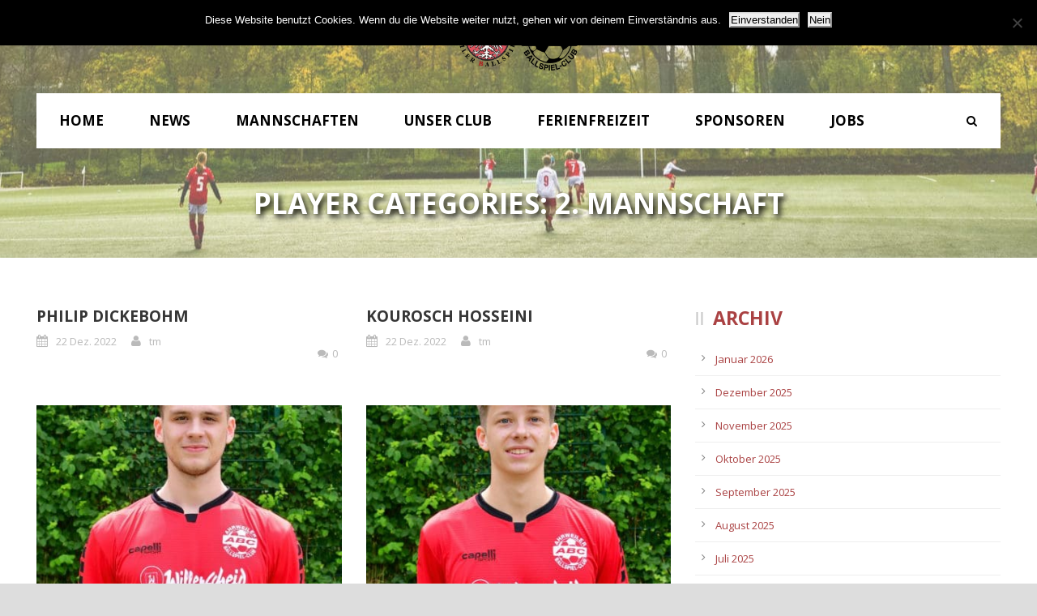

--- FILE ---
content_type: text/html; charset=UTF-8
request_url: https://ahrweilerbc.com/player_category/2-mannschaft/
body_size: 12254
content:
<!DOCTYPE html>
<!--[if IE 7]><html class="ie ie7 ltie8 ltie9" lang="de"><![endif]-->
<!--[if IE 8]><html class="ie ie8 ltie9" lang="de"><![endif]-->
<!--[if !(IE 7) | !(IE 8)  ]><!-->
<html lang="de">
<!--<![endif]-->

<head>
	<meta charset="UTF-8" />
	<meta name="viewport" content="initial-scale = 1.0" />	<title>Ahrweiler BC  1920 e.V.- Offizielle Vereinsseite   &raquo; Player Categories &raquo; 2. Mannschaft</title>
	<link rel="pingback" href="https://ahrweilerbc.com/xmlrpc.php" />
	
	<meta name='robots' content='max-image-preview:large' />
<script>window._wca = window._wca || [];</script>
<link rel='dns-prefetch' href='//maps.googleapis.com' />
<link rel='dns-prefetch' href='//stats.wp.com' />
<link rel='dns-prefetch' href='//fonts.googleapis.com' />
<link rel='dns-prefetch' href='//v0.wordpress.com' />
<link rel="alternate" type="application/rss+xml" title="Ahrweiler BC  1920 e.V.- Offizielle Vereinsseite &raquo; Feed" href="https://ahrweilerbc.com/feed/" />
<link rel="alternate" type="application/rss+xml" title="Ahrweiler BC  1920 e.V.- Offizielle Vereinsseite &raquo; Kommentar-Feed" href="https://ahrweilerbc.com/comments/feed/" />
<link rel="alternate" type="application/rss+xml" title="Ahrweiler BC  1920 e.V.- Offizielle Vereinsseite &raquo; 2. Mannschaft Player Categories Feed" href="https://ahrweilerbc.com/player_category/2-mannschaft/feed/" />
		<style>
			.lazyload,
			.lazyloading {
				max-width: 100%;
			}
		</style>
		<style id='wp-img-auto-sizes-contain-inline-css' type='text/css'>
img:is([sizes=auto i],[sizes^="auto," i]){contain-intrinsic-size:3000px 1500px}
/*# sourceURL=wp-img-auto-sizes-contain-inline-css */
</style>
<link rel='stylesheet' id='formidable-css' href='https://ahrweilerbc.com/wp-content/plugins/formidable/css/formidableforms.css?ver=9241940' type='text/css' media='all' />
<link rel='stylesheet' id='bootstrap-css-css' href='https://ahrweilerbc.com/wp-content/plugins/wd-google-maps/css/bootstrap.css?ver=1.0.51' type='text/css' media='all' />
<link rel='stylesheet' id='frontend_main-css-css' href='https://ahrweilerbc.com/wp-content/plugins/wd-google-maps/css/frontend_main.css?ver=1.0.51' type='text/css' media='all' />
<style id='wp-emoji-styles-inline-css' type='text/css'>

	img.wp-smiley, img.emoji {
		display: inline !important;
		border: none !important;
		box-shadow: none !important;
		height: 1em !important;
		width: 1em !important;
		margin: 0 0.07em !important;
		vertical-align: -0.1em !important;
		background: none !important;
		padding: 0 !important;
	}
/*# sourceURL=wp-emoji-styles-inline-css */
</style>
<link rel='stylesheet' id='contact-form-7-css' href='https://ahrweilerbc.com/wp-content/plugins/contact-form-7/includes/css/styles.css?ver=6.1.4' type='text/css' media='all' />
<link rel='stylesheet' id='cookie-notice-front-css' href='https://ahrweilerbc.com/wp-content/plugins/cookie-notice/css/front.min.css?ver=2.5.11' type='text/css' media='all' />
<link rel='stylesheet' id='woocommerce-layout-css' href='https://ahrweilerbc.com/wp-content/plugins/woocommerce/assets/css/woocommerce-layout.css?ver=10.4.3' type='text/css' media='all' />
<style id='woocommerce-layout-inline-css' type='text/css'>

	.infinite-scroll .woocommerce-pagination {
		display: none;
	}
/*# sourceURL=woocommerce-layout-inline-css */
</style>
<link rel='stylesheet' id='woocommerce-smallscreen-css' href='https://ahrweilerbc.com/wp-content/plugins/woocommerce/assets/css/woocommerce-smallscreen.css?ver=10.4.3' type='text/css' media='only screen and (max-width: 768px)' />
<link rel='stylesheet' id='woocommerce-general-css' href='https://ahrweilerbc.com/wp-content/plugins/woocommerce/assets/css/woocommerce.css?ver=10.4.3' type='text/css' media='all' />
<style id='woocommerce-inline-inline-css' type='text/css'>
.woocommerce form .form-row .required { visibility: visible; }
/*# sourceURL=woocommerce-inline-inline-css */
</style>
<link rel='stylesheet' id='style-css' href='https://ahrweilerbc.com/wp-content/themes/realsoccer/style.css?ver=6.9' type='text/css' media='all' />
<link rel='stylesheet' id='Open-Sans-google-font-css' href='https://fonts.googleapis.com/css?family=Open+Sans%3A300%2C300italic%2Cregular%2Citalic%2C600%2C600italic%2C700%2C700italic%2C800%2C800italic&#038;subset=greek%2Ccyrillic-ext%2Ccyrillic%2Clatin%2Clatin-ext%2Cvietnamese%2Cgreek-ext&#038;ver=6.9' type='text/css' media='all' />
<link rel='stylesheet' id='ABeeZee-google-font-css' href='https://fonts.googleapis.com/css?family=ABeeZee%3Aregular%2Citalic&#038;subset=latin&#038;ver=6.9' type='text/css' media='all' />
<link rel='stylesheet' id='superfish-css' href='https://ahrweilerbc.com/wp-content/themes/realsoccer/plugins/superfish/css/superfish.css?ver=6.9' type='text/css' media='all' />
<link rel='stylesheet' id='dlmenu-css' href='https://ahrweilerbc.com/wp-content/themes/realsoccer/plugins/dl-menu/component.css?ver=6.9' type='text/css' media='all' />
<link rel='stylesheet' id='font-awesome-css' href='https://ahrweilerbc.com/wp-content/themes/realsoccer/plugins/font-awesome/css/font-awesome.min.css?ver=6.9' type='text/css' media='all' />
<link rel='stylesheet' id='jquery-fancybox-css' href='https://ahrweilerbc.com/wp-content/themes/realsoccer/plugins/fancybox/jquery.fancybox.css?ver=6.9' type='text/css' media='all' />
<link rel='stylesheet' id='realsoccer_flexslider-css' href='https://ahrweilerbc.com/wp-content/themes/realsoccer/plugins/flexslider/flexslider.css?ver=6.9' type='text/css' media='all' />
<link rel='stylesheet' id='style-responsive-css' href='https://ahrweilerbc.com/wp-content/themes/realsoccer/stylesheet/style-responsive.css?ver=6.9' type='text/css' media='all' />
<link rel='stylesheet' id='style-custom-css' href='https://ahrweilerbc.com/wp-content/themes/realsoccer/stylesheet/style-custom.css?ver=6.9' type='text/css' media='all' />
<link rel='stylesheet' id='gdlr-woo-style-css' href='https://ahrweilerbc.com/wp-content/themes/realsoccer/stylesheet/gdlr-woocommerce.css?ver=6.9' type='text/css' media='all' />
<link rel='stylesheet' id='newsletter-css' href='https://ahrweilerbc.com/wp-content/plugins/newsletter/style.css?ver=9.1.0' type='text/css' media='all' />
<script type="text/javascript" src="https://ahrweilerbc.com/wp-includes/js/jquery/jquery.min.js?ver=3.7.1" id="jquery-core-js"></script>
<script type="text/javascript" src="https://ahrweilerbc.com/wp-includes/js/jquery/jquery-migrate.min.js?ver=3.4.1" id="jquery-migrate-js"></script>
<script type="text/javascript" src="https://maps.googleapis.com/maps/api/js?libraries=places%2Cgeometry&amp;v=3.exp&amp;key=+AIzaSyDIRqTv3Yh1n4LcQBdYUE-F_bcpLYn5akQ+&amp;ver=6.9" id="gmwd_map-js-js"></script>
<script type="text/javascript" src="https://ahrweilerbc.com/wp-content/plugins/wd-google-maps/js/init_map.js?ver=1.0.51" id="frontend_init_map-js-js"></script>
<script type="text/javascript" src="https://ahrweilerbc.com/wp-content/plugins/wd-google-maps/js/frontend_main.js?ver=1.0.51" id="frontend_main-js-js"></script>
<script type="text/javascript" id="cookie-notice-front-js-before">
/* <![CDATA[ */
var cnArgs = {"ajaxUrl":"https:\/\/ahrweilerbc.com\/wp-admin\/admin-ajax.php","nonce":"9045f28304","hideEffect":"fade","position":"top","onScroll":true,"onScrollOffset":100,"onClick":false,"cookieName":"cookie_notice_accepted","cookieTime":2592000,"cookieTimeRejected":2592000,"globalCookie":false,"redirection":true,"cache":false,"revokeCookies":false,"revokeCookiesOpt":"automatic"};

//# sourceURL=cookie-notice-front-js-before
/* ]]> */
</script>
<script type="text/javascript" src="https://ahrweilerbc.com/wp-content/plugins/cookie-notice/js/front.min.js?ver=2.5.11" id="cookie-notice-front-js"></script>
<script type="text/javascript" src="https://ahrweilerbc.com/wp-content/plugins/woocommerce/assets/js/jquery-blockui/jquery.blockUI.min.js?ver=2.7.0-wc.10.4.3" id="wc-jquery-blockui-js" defer="defer" data-wp-strategy="defer"></script>
<script type="text/javascript" src="https://ahrweilerbc.com/wp-content/plugins/woocommerce/assets/js/js-cookie/js.cookie.min.js?ver=2.1.4-wc.10.4.3" id="wc-js-cookie-js" defer="defer" data-wp-strategy="defer"></script>
<script type="text/javascript" id="woocommerce-js-extra">
/* <![CDATA[ */
var woocommerce_params = {"ajax_url":"/wp-admin/admin-ajax.php","wc_ajax_url":"/?wc-ajax=%%endpoint%%","i18n_password_show":"Passwort anzeigen","i18n_password_hide":"Passwort ausblenden"};
//# sourceURL=woocommerce-js-extra
/* ]]> */
</script>
<script type="text/javascript" src="https://ahrweilerbc.com/wp-content/plugins/woocommerce/assets/js/frontend/woocommerce.min.js?ver=10.4.3" id="woocommerce-js" defer="defer" data-wp-strategy="defer"></script>
<script type="text/javascript" src="https://stats.wp.com/s-202603.js" id="woocommerce-analytics-js" defer="defer" data-wp-strategy="defer"></script>
<link rel="https://api.w.org/" href="https://ahrweilerbc.com/wp-json/" /><link rel="EditURI" type="application/rsd+xml" title="RSD" href="https://ahrweilerbc.com/xmlrpc.php?rsd" />
<meta name="generator" content="WordPress 6.9" />
<meta name="generator" content="WooCommerce 10.4.3" />
	<style>img#wpstats{display:none}</style>
				<script>
			document.documentElement.className = document.documentElement.className.replace('no-js', 'js');
		</script>
				<style>
			.no-js img.lazyload {
				display: none;
			}

			figure.wp-block-image img.lazyloading {
				min-width: 150px;
			}

			.lazyload,
			.lazyloading {
				--smush-placeholder-width: 100px;
				--smush-placeholder-aspect-ratio: 1/1;
				width: var(--smush-image-width, var(--smush-placeholder-width)) !important;
				aspect-ratio: var(--smush-image-aspect-ratio, var(--smush-placeholder-aspect-ratio)) !important;
			}

						.lazyload, .lazyloading {
				opacity: 0;
			}

			.lazyloaded {
				opacity: 1;
				transition: opacity 400ms;
				transition-delay: 0ms;
			}

					</style>
		<script type="text/javascript"
		src="https://www.fussball.de/static/egm//js/widget2.js">
	</script><!-- load the script for older ie version -->
<!--[if lt IE 9]>
<script src="https://ahrweilerbc.com/wp-content/themes/realsoccer/javascript/html5.js" type="text/javascript"></script>
<script src="https://ahrweilerbc.com/wp-content/themes/realsoccer/plugins/easy-pie-chart/excanvas.js" type="text/javascript"></script>
<![endif]-->
	<noscript><style>.woocommerce-product-gallery{ opacity: 1 !important; }</style></noscript>
	<style type="text/css">.recentcomments a{display:inline !important;padding:0 !important;margin:0 !important;}</style>
<!-- Jetpack Open Graph Tags -->
<meta property="og:type" content="website" />
<meta property="og:title" content="2. Mannschaft &#8211; Ahrweiler BC  1920 e.V.- Offizielle Vereinsseite" />
<meta property="og:url" content="https://ahrweilerbc.com/player_category/2-mannschaft/" />
<meta property="og:site_name" content="Ahrweiler BC  1920 e.V.- Offizielle Vereinsseite" />
<meta property="og:image" content="https://ahrweilerbc.com/wp-content/uploads/2023/05/cropped-favicon_abc.png" />
<meta property="og:image:width" content="512" />
<meta property="og:image:height" content="512" />
<meta property="og:image:alt" content="" />
<meta property="og:locale" content="de_DE" />

<!-- End Jetpack Open Graph Tags -->
<link rel="icon" href="https://ahrweilerbc.com/wp-content/uploads/2023/05/cropped-favicon_abc-32x32.png" sizes="32x32" />
<link rel="icon" href="https://ahrweilerbc.com/wp-content/uploads/2023/05/cropped-favicon_abc-192x192.png" sizes="192x192" />
<link rel="apple-touch-icon" href="https://ahrweilerbc.com/wp-content/uploads/2023/05/cropped-favicon_abc-180x180.png" />
<meta name="msapplication-TileImage" content="https://ahrweilerbc.com/wp-content/uploads/2023/05/cropped-favicon_abc-270x270.png" />
	<script type="text/javascript" src="https://www.fussball.de/widgets.js"></script>
<style id='global-styles-inline-css' type='text/css'>
:root{--wp--preset--aspect-ratio--square: 1;--wp--preset--aspect-ratio--4-3: 4/3;--wp--preset--aspect-ratio--3-4: 3/4;--wp--preset--aspect-ratio--3-2: 3/2;--wp--preset--aspect-ratio--2-3: 2/3;--wp--preset--aspect-ratio--16-9: 16/9;--wp--preset--aspect-ratio--9-16: 9/16;--wp--preset--color--black: #000000;--wp--preset--color--cyan-bluish-gray: #abb8c3;--wp--preset--color--white: #ffffff;--wp--preset--color--pale-pink: #f78da7;--wp--preset--color--vivid-red: #cf2e2e;--wp--preset--color--luminous-vivid-orange: #ff6900;--wp--preset--color--luminous-vivid-amber: #fcb900;--wp--preset--color--light-green-cyan: #7bdcb5;--wp--preset--color--vivid-green-cyan: #00d084;--wp--preset--color--pale-cyan-blue: #8ed1fc;--wp--preset--color--vivid-cyan-blue: #0693e3;--wp--preset--color--vivid-purple: #9b51e0;--wp--preset--gradient--vivid-cyan-blue-to-vivid-purple: linear-gradient(135deg,rgb(6,147,227) 0%,rgb(155,81,224) 100%);--wp--preset--gradient--light-green-cyan-to-vivid-green-cyan: linear-gradient(135deg,rgb(122,220,180) 0%,rgb(0,208,130) 100%);--wp--preset--gradient--luminous-vivid-amber-to-luminous-vivid-orange: linear-gradient(135deg,rgb(252,185,0) 0%,rgb(255,105,0) 100%);--wp--preset--gradient--luminous-vivid-orange-to-vivid-red: linear-gradient(135deg,rgb(255,105,0) 0%,rgb(207,46,46) 100%);--wp--preset--gradient--very-light-gray-to-cyan-bluish-gray: linear-gradient(135deg,rgb(238,238,238) 0%,rgb(169,184,195) 100%);--wp--preset--gradient--cool-to-warm-spectrum: linear-gradient(135deg,rgb(74,234,220) 0%,rgb(151,120,209) 20%,rgb(207,42,186) 40%,rgb(238,44,130) 60%,rgb(251,105,98) 80%,rgb(254,248,76) 100%);--wp--preset--gradient--blush-light-purple: linear-gradient(135deg,rgb(255,206,236) 0%,rgb(152,150,240) 100%);--wp--preset--gradient--blush-bordeaux: linear-gradient(135deg,rgb(254,205,165) 0%,rgb(254,45,45) 50%,rgb(107,0,62) 100%);--wp--preset--gradient--luminous-dusk: linear-gradient(135deg,rgb(255,203,112) 0%,rgb(199,81,192) 50%,rgb(65,88,208) 100%);--wp--preset--gradient--pale-ocean: linear-gradient(135deg,rgb(255,245,203) 0%,rgb(182,227,212) 50%,rgb(51,167,181) 100%);--wp--preset--gradient--electric-grass: linear-gradient(135deg,rgb(202,248,128) 0%,rgb(113,206,126) 100%);--wp--preset--gradient--midnight: linear-gradient(135deg,rgb(2,3,129) 0%,rgb(40,116,252) 100%);--wp--preset--font-size--small: 13px;--wp--preset--font-size--medium: 20px;--wp--preset--font-size--large: 36px;--wp--preset--font-size--x-large: 42px;--wp--preset--spacing--20: 0.44rem;--wp--preset--spacing--30: 0.67rem;--wp--preset--spacing--40: 1rem;--wp--preset--spacing--50: 1.5rem;--wp--preset--spacing--60: 2.25rem;--wp--preset--spacing--70: 3.38rem;--wp--preset--spacing--80: 5.06rem;--wp--preset--shadow--natural: 6px 6px 9px rgba(0, 0, 0, 0.2);--wp--preset--shadow--deep: 12px 12px 50px rgba(0, 0, 0, 0.4);--wp--preset--shadow--sharp: 6px 6px 0px rgba(0, 0, 0, 0.2);--wp--preset--shadow--outlined: 6px 6px 0px -3px rgb(255, 255, 255), 6px 6px rgb(0, 0, 0);--wp--preset--shadow--crisp: 6px 6px 0px rgb(0, 0, 0);}:where(.is-layout-flex){gap: 0.5em;}:where(.is-layout-grid){gap: 0.5em;}body .is-layout-flex{display: flex;}.is-layout-flex{flex-wrap: wrap;align-items: center;}.is-layout-flex > :is(*, div){margin: 0;}body .is-layout-grid{display: grid;}.is-layout-grid > :is(*, div){margin: 0;}:where(.wp-block-columns.is-layout-flex){gap: 2em;}:where(.wp-block-columns.is-layout-grid){gap: 2em;}:where(.wp-block-post-template.is-layout-flex){gap: 1.25em;}:where(.wp-block-post-template.is-layout-grid){gap: 1.25em;}.has-black-color{color: var(--wp--preset--color--black) !important;}.has-cyan-bluish-gray-color{color: var(--wp--preset--color--cyan-bluish-gray) !important;}.has-white-color{color: var(--wp--preset--color--white) !important;}.has-pale-pink-color{color: var(--wp--preset--color--pale-pink) !important;}.has-vivid-red-color{color: var(--wp--preset--color--vivid-red) !important;}.has-luminous-vivid-orange-color{color: var(--wp--preset--color--luminous-vivid-orange) !important;}.has-luminous-vivid-amber-color{color: var(--wp--preset--color--luminous-vivid-amber) !important;}.has-light-green-cyan-color{color: var(--wp--preset--color--light-green-cyan) !important;}.has-vivid-green-cyan-color{color: var(--wp--preset--color--vivid-green-cyan) !important;}.has-pale-cyan-blue-color{color: var(--wp--preset--color--pale-cyan-blue) !important;}.has-vivid-cyan-blue-color{color: var(--wp--preset--color--vivid-cyan-blue) !important;}.has-vivid-purple-color{color: var(--wp--preset--color--vivid-purple) !important;}.has-black-background-color{background-color: var(--wp--preset--color--black) !important;}.has-cyan-bluish-gray-background-color{background-color: var(--wp--preset--color--cyan-bluish-gray) !important;}.has-white-background-color{background-color: var(--wp--preset--color--white) !important;}.has-pale-pink-background-color{background-color: var(--wp--preset--color--pale-pink) !important;}.has-vivid-red-background-color{background-color: var(--wp--preset--color--vivid-red) !important;}.has-luminous-vivid-orange-background-color{background-color: var(--wp--preset--color--luminous-vivid-orange) !important;}.has-luminous-vivid-amber-background-color{background-color: var(--wp--preset--color--luminous-vivid-amber) !important;}.has-light-green-cyan-background-color{background-color: var(--wp--preset--color--light-green-cyan) !important;}.has-vivid-green-cyan-background-color{background-color: var(--wp--preset--color--vivid-green-cyan) !important;}.has-pale-cyan-blue-background-color{background-color: var(--wp--preset--color--pale-cyan-blue) !important;}.has-vivid-cyan-blue-background-color{background-color: var(--wp--preset--color--vivid-cyan-blue) !important;}.has-vivid-purple-background-color{background-color: var(--wp--preset--color--vivid-purple) !important;}.has-black-border-color{border-color: var(--wp--preset--color--black) !important;}.has-cyan-bluish-gray-border-color{border-color: var(--wp--preset--color--cyan-bluish-gray) !important;}.has-white-border-color{border-color: var(--wp--preset--color--white) !important;}.has-pale-pink-border-color{border-color: var(--wp--preset--color--pale-pink) !important;}.has-vivid-red-border-color{border-color: var(--wp--preset--color--vivid-red) !important;}.has-luminous-vivid-orange-border-color{border-color: var(--wp--preset--color--luminous-vivid-orange) !important;}.has-luminous-vivid-amber-border-color{border-color: var(--wp--preset--color--luminous-vivid-amber) !important;}.has-light-green-cyan-border-color{border-color: var(--wp--preset--color--light-green-cyan) !important;}.has-vivid-green-cyan-border-color{border-color: var(--wp--preset--color--vivid-green-cyan) !important;}.has-pale-cyan-blue-border-color{border-color: var(--wp--preset--color--pale-cyan-blue) !important;}.has-vivid-cyan-blue-border-color{border-color: var(--wp--preset--color--vivid-cyan-blue) !important;}.has-vivid-purple-border-color{border-color: var(--wp--preset--color--vivid-purple) !important;}.has-vivid-cyan-blue-to-vivid-purple-gradient-background{background: var(--wp--preset--gradient--vivid-cyan-blue-to-vivid-purple) !important;}.has-light-green-cyan-to-vivid-green-cyan-gradient-background{background: var(--wp--preset--gradient--light-green-cyan-to-vivid-green-cyan) !important;}.has-luminous-vivid-amber-to-luminous-vivid-orange-gradient-background{background: var(--wp--preset--gradient--luminous-vivid-amber-to-luminous-vivid-orange) !important;}.has-luminous-vivid-orange-to-vivid-red-gradient-background{background: var(--wp--preset--gradient--luminous-vivid-orange-to-vivid-red) !important;}.has-very-light-gray-to-cyan-bluish-gray-gradient-background{background: var(--wp--preset--gradient--very-light-gray-to-cyan-bluish-gray) !important;}.has-cool-to-warm-spectrum-gradient-background{background: var(--wp--preset--gradient--cool-to-warm-spectrum) !important;}.has-blush-light-purple-gradient-background{background: var(--wp--preset--gradient--blush-light-purple) !important;}.has-blush-bordeaux-gradient-background{background: var(--wp--preset--gradient--blush-bordeaux) !important;}.has-luminous-dusk-gradient-background{background: var(--wp--preset--gradient--luminous-dusk) !important;}.has-pale-ocean-gradient-background{background: var(--wp--preset--gradient--pale-ocean) !important;}.has-electric-grass-gradient-background{background: var(--wp--preset--gradient--electric-grass) !important;}.has-midnight-gradient-background{background: var(--wp--preset--gradient--midnight) !important;}.has-small-font-size{font-size: var(--wp--preset--font-size--small) !important;}.has-medium-font-size{font-size: var(--wp--preset--font-size--medium) !important;}.has-large-font-size{font-size: var(--wp--preset--font-size--large) !important;}.has-x-large-font-size{font-size: var(--wp--preset--font-size--x-large) !important;}
/*# sourceURL=global-styles-inline-css */
</style>
<link rel='stylesheet' id='wc-blocks-style-css' href='https://ahrweilerbc.com/wp-content/plugins/woocommerce/assets/client/blocks/wc-blocks.css?ver=wc-10.4.3' type='text/css' media='all' />
</head>

<body class="archive tax-player_category term-2-mannschaft term-65 wp-theme-realsoccer theme-realsoccer cookies-not-set woocommerce-no-js">
<div class="body-wrapper  float-menu realsoccer-header-style-1" data-home="https://ahrweilerbc.com" >
		<header class="gdlr-header-wrapper "  >
		<!-- top navigation -->
				<div class="top-navigation-wrapper">
			<div class="top-navigation-container container">
				<div class="top-navigation-left">
					<div class="top-navigation-left-text">
										</div>
				</div>
				<div class="top-navigation-right">
					<div class="top-social-wrapper">
							
<div class="gdlr-top-woocommerce-wrapper">
	<div class="gdlr-top-woocommerce-button">
		<img width="32" height="32" data-src="https://ahrweilerbc.com/wp-content/themes/realsoccer/images/light/social-icon/shopping-bag.png" alt="shopping-bag" src="[data-uri]" class="lazyload" style="--smush-placeholder-width: 32px; --smush-placeholder-aspect-ratio: 32/32;" />
		<span class="gdlr-cart-item-count">0</span>
	</div>
	<div class="gdlr-top-woocommerce">
	<div class="gdlr-top-woocommerce-inner">
		<div class="gdlr-cart-count" ><span class="head">Items :  </span><span class="gdlr-cart-item-count">0</span></div><div class="gdlr-cart-amount" ><span class="head">Subtotal : </span><span class="gdlr-cart-sum-amount"><span class="woocommerce-Price-amount amount"><bdi><span class="woocommerce-Price-currencySymbol">&euro;</span>0,00</bdi></span></span></div>		<a class="gdlr-cart-button" href="https://ahrweilerbc.com/cart/" >
			View Cart		</a>
		<a class="gdlr-checkout-button" href="https://ahrweilerbc.com/checkout/" >
			Check Out		</a>
	</div>
	</div>
</div>
<div class="clear"></div>					</div>						
				</div>
				<div class="clear"></div>
			</div>
		</div>
				
		<!-- logo -->
		<div class="gdlr-header-inner">
			<div class="gdlr-header-container container">
				<!-- logo -->
				<div class="gdlr-logo">
					<a href="https://ahrweilerbc.com" >
						<img data-src="https://ahrweilerbc.com/wp-content/uploads/2020/11/abc_neu.png" alt="Logo ABC" width="500" height="274" src="[data-uri]" class="lazyload" style="--smush-placeholder-width: 500px; --smush-placeholder-aspect-ratio: 500/274;" />						
					</a>
					<div class="gdlr-responsive-navigation dl-menuwrapper" id="gdlr-responsive-navigation" ><button class="dl-trigger">Open Menu</button><ul id="menu-main-menu" class="dl-menu gdlr-main-mobile-menu"><li id="menu-item-3571" class="menu-item menu-item-type-post_type menu-item-object-page menu-item-home menu-item-3571"><a href="https://ahrweilerbc.com/">Home</a></li>
<li id="menu-item-3796" class="menu-item menu-item-type-post_type menu-item-object-page menu-item-3796"><a href="https://ahrweilerbc.com/news/">News</a></li>
<li id="menu-item-3430" class="menu-item menu-item-type-custom menu-item-object-custom menu-item-has-children menu-item-3430"><a href="#">Mannschaften</a>
<ul class="dl-submenu">
	<li id="menu-item-3431" class="menu-item menu-item-type-custom menu-item-object-custom menu-item-has-children menu-item-3431"><a href="#">1. Mannschaft</a>
	<ul class="dl-submenu">
		<li id="menu-item-3429" class="menu-item menu-item-type-post_type menu-item-object-page menu-item-3429"><a href="https://ahrweilerbc.com/1-mannschaft/kader-1-mannschaft/">Kader</a></li>
	</ul>
</li>
	<li id="menu-item-3432" class="menu-item menu-item-type-custom menu-item-object-custom menu-item-has-children menu-item-3432"><a href="#">U23</a>
	<ul class="dl-submenu">
		<li id="menu-item-13066" class="menu-item menu-item-type-post_type menu-item-object-page menu-item-13066"><a href="https://ahrweilerbc.com/2-mannschaft/kader-u-23/">Kader</a></li>
		<li id="menu-item-3467" class="menu-item menu-item-type-post_type menu-item-object-page menu-item-3467"><a href="https://ahrweilerbc.com/2-mannschaft/spielplan-u23/">Spielplan</a></li>
		<li id="menu-item-3466" class="menu-item menu-item-type-post_type menu-item-object-page menu-item-3466"><a href="https://ahrweilerbc.com/2-mannschaft/tabelleu23/">Tabelle</a></li>
	</ul>
</li>
	<li id="menu-item-3821" class="menu-item menu-item-type-custom menu-item-object-custom menu-item-has-children menu-item-3821"><a href="#">Alte Herren</a>
	<ul class="dl-submenu">
		<li id="menu-item-3953" class="menu-item menu-item-type-post_type menu-item-object-page menu-item-3953"><a href="https://ahrweilerbc.com/alte-herren/alte-herren-i/">Alte Herren I</a></li>
		<li id="menu-item-3952" class="menu-item menu-item-type-post_type menu-item-object-page menu-item-3952"><a href="https://ahrweilerbc.com/alte-herren/alte-herren-ii/">Alte Herren II</a></li>
	</ul>
</li>
	<li id="menu-item-3434" class="menu-item menu-item-type-custom menu-item-object-custom menu-item-has-children menu-item-3434"><a href="#">Nachwuchs</a>
	<ul class="dl-submenu">
		<li id="menu-item-3507" class="menu-item menu-item-type-post_type menu-item-object-page menu-item-3507"><a href="https://ahrweilerbc.com/nachwuchs/a-junioren/">A-Junioren</a></li>
		<li id="menu-item-3506" class="menu-item menu-item-type-post_type menu-item-object-page menu-item-3506"><a href="https://ahrweilerbc.com/nachwuchs/b-junioren/">B-Junioren</a></li>
		<li id="menu-item-3505" class="menu-item menu-item-type-post_type menu-item-object-page menu-item-3505"><a href="https://ahrweilerbc.com/nachwuchs/c-junioren/">C-Junioren</a></li>
		<li id="menu-item-3504" class="menu-item menu-item-type-post_type menu-item-object-page menu-item-3504"><a href="https://ahrweilerbc.com/nachwuchs/d-junioren/">D-Junioren</a></li>
		<li id="menu-item-3889" class="menu-item menu-item-type-post_type menu-item-object-page menu-item-3889"><a href="https://ahrweilerbc.com/nachwuchs/e-junioren/">E-Junioren</a></li>
		<li id="menu-item-3503" class="menu-item menu-item-type-post_type menu-item-object-page menu-item-3503"><a href="https://ahrweilerbc.com/nachwuchs/f-junioren/">F-Junioren</a></li>
		<li id="menu-item-3502" class="menu-item menu-item-type-post_type menu-item-object-page menu-item-3502"><a href="https://ahrweilerbc.com/nachwuchs/bambinis/">Bambini</a></li>
	</ul>
</li>
</ul>
</li>
<li id="menu-item-3804" class="menu-item menu-item-type-custom menu-item-object-custom menu-item-has-children menu-item-3804"><a href="#">Unser Club</a>
<ul class="dl-submenu">
	<li id="menu-item-3577" class="menu-item menu-item-type-custom menu-item-object-custom menu-item-has-children menu-item-3577"><a href="#">Über den ABC</a>
	<ul class="dl-submenu">
		<li id="menu-item-14019" class="menu-item menu-item-type-post_type menu-item-object-page menu-item-14019"><a href="https://ahrweilerbc.com/vorstand/">Vorstand</a></li>
		<li id="menu-item-3578" class="menu-item menu-item-type-post_type menu-item-object-page menu-item-3578"><a href="https://ahrweilerbc.com/club/geschichte/">Historie</a></li>
		<li id="menu-item-3592" class="menu-item menu-item-type-post_type menu-item-object-page menu-item-3592"><a href="https://ahrweilerbc.com/club/stadion/">Stadion</a></li>
		<li id="menu-item-5184" class="menu-item menu-item-type-post_type menu-item-object-page menu-item-5184"><a href="https://ahrweilerbc.com/club/schiedsrichter/">Schiedsrichter</a></li>
	</ul>
</li>
	<li id="menu-item-5189" class="menu-item menu-item-type-custom menu-item-object-custom menu-item-has-children menu-item-5189"><a href="#">Service</a>
	<ul class="dl-submenu">
		<li id="menu-item-13640" class="menu-item menu-item-type-custom menu-item-object-custom menu-item-has-children menu-item-13640"><a>Satzung</a>
		<ul class="dl-submenu">
			<li id="menu-item-16882" class="menu-item menu-item-type-custom menu-item-object-custom menu-item-16882"><a href="https://ahrweilerbc.com/wp-content/uploads/2023/04/Neufassung_Satzung_Stand_20231002.pdf">Neue Satzung 2022</a></li>
		</ul>
</li>
		<li id="menu-item-21646" class="menu-item menu-item-type-custom menu-item-object-custom menu-item-21646"><a href="https://ahrweilerbc.com/wp-content/uploads/2024/05/ABC_Umbruch-2024-homepage-1.pdf">ABC Magazin 7.2</a></li>
		<li id="menu-item-20024" class="menu-item menu-item-type-post_type menu-item-object-page menu-item-20024"><a href="https://ahrweilerbc.com/vereinsheim-belegungsplan/">Vereinsheim Belegungsplan</a></li>
		<li id="menu-item-13456" class="menu-item menu-item-type-post_type menu-item-object-page menu-item-13456"><a href="https://ahrweilerbc.com/newsletter/">Newsletter</a></li>
		<li id="menu-item-23188" class="menu-item menu-item-type-custom menu-item-object-custom menu-item-23188"><a href="https://ahrweilerbc.com/wp-content/uploads/2025/02/Probetraining-1.pdf">Anmeldung zum Probetraining</a></li>
	</ul>
</li>
	<li id="menu-item-3587" class="menu-item menu-item-type-custom menu-item-object-custom menu-item-has-children menu-item-3587"><a href="#">Jugendarbeit</a>
	<ul class="dl-submenu">
		<li id="menu-item-5401" class="menu-item menu-item-type-post_type menu-item-object-page menu-item-5401"><a href="https://ahrweilerbc.com/abc-fussballschule/">ABC-Fußballschule</a></li>
		<li id="menu-item-14953" class="menu-item menu-item-type-post_type menu-item-object-page menu-item-14953"><a href="https://ahrweilerbc.com/talentsuche-foerderung/">Talentsuche / -förderung</a></li>
	</ul>
</li>
</ul>
</li>
<li id="menu-item-16096" class="menu-item menu-item-type-custom menu-item-object-custom menu-item-has-children menu-item-16096"><a href="#">Ferienfreizeit</a>
<ul class="dl-submenu">
	<li id="menu-item-10251" class="menu-item menu-item-type-post_type menu-item-object-page menu-item-10251"><a href="https://ahrweilerbc.com/ferienfreizeit/">Fiege-Fußballferienfreizeit</a></li>
	<li id="menu-item-21087" class="menu-item menu-item-type-post_type menu-item-object-page menu-item-21087"><a href="https://ahrweilerbc.com/anmeldung-ferienfreizeit/">Anmeldung Ferienfreizeit</a></li>
</ul>
</li>
<li id="menu-item-3844" class="menu-item menu-item-type-post_type menu-item-object-page menu-item-3844"><a href="https://ahrweilerbc.com/sponsoren/">Sponsoren</a></li>
<li id="menu-item-13192" class="menu-item menu-item-type-post_type menu-item-object-page menu-item-13192"><a href="https://ahrweilerbc.com/jobs/">Jobs</a></li>
</ul></div>						
				</div>
				
				<!-- navigation -->
				<div class="gdlr-navigation-wrapper"><div class="gdlr-navigation-container container"><nav class="gdlr-navigation" id="gdlr-main-navigation" role="navigation"><ul id="menu-main-menu-1" class="sf-menu gdlr-main-menu"><li  class="menu-item menu-item-type-post_type menu-item-object-page menu-item-home menu-item-3571menu-item menu-item-type-post_type menu-item-object-page menu-item-home menu-item-3571 gdlr-normal-menu"><a href="https://ahrweilerbc.com/">Home</a></li>
<li  class="menu-item menu-item-type-post_type menu-item-object-page menu-item-3796menu-item menu-item-type-post_type menu-item-object-page menu-item-3796 gdlr-normal-menu"><a href="https://ahrweilerbc.com/news/">News</a></li>
<li  class="menu-item menu-item-type-custom menu-item-object-custom menu-item-has-children menu-item-3430menu-item menu-item-type-custom menu-item-object-custom menu-item-has-children menu-item-3430 gdlr-mega-menu"><a href="#">Mannschaften</a><div class="sf-mega">
<ul class="sub-menu">
	<li  class="menu-item menu-item-type-custom menu-item-object-custom menu-item-has-children menu-item-3431" data-column="one-fifth column" data-size="1/5"><a href="#">1. Mannschaft</a>
	<ul class="sub-menu">
		<li  class="menu-item menu-item-type-post_type menu-item-object-page menu-item-3429"><a href="https://ahrweilerbc.com/1-mannschaft/kader-1-mannschaft/">Kader</a></li>
	</ul>
</li>
	<li  class="menu-item menu-item-type-custom menu-item-object-custom menu-item-has-children menu-item-3432" data-column="one-fifth column" data-size="1/5"><a href="#">U23</a>
	<ul class="sub-menu">
		<li  class="menu-item menu-item-type-post_type menu-item-object-page menu-item-13066"><a href="https://ahrweilerbc.com/2-mannschaft/kader-u-23/">Kader</a></li>
		<li  class="menu-item menu-item-type-post_type menu-item-object-page menu-item-3467"><a href="https://ahrweilerbc.com/2-mannschaft/spielplan-u23/">Spielplan</a></li>
		<li  class="menu-item menu-item-type-post_type menu-item-object-page menu-item-3466"><a href="https://ahrweilerbc.com/2-mannschaft/tabelleu23/">Tabelle</a></li>
	</ul>
</li>
	<li  class="menu-item menu-item-type-custom menu-item-object-custom menu-item-has-children menu-item-3821" data-column="one-fifth column" data-size="1/5"><a href="#">Alte Herren</a>
	<ul class="sub-menu">
		<li  class="menu-item menu-item-type-post_type menu-item-object-page menu-item-3953"><a href="https://ahrweilerbc.com/alte-herren/alte-herren-i/">Alte Herren I</a></li>
		<li  class="menu-item menu-item-type-post_type menu-item-object-page menu-item-3952"><a href="https://ahrweilerbc.com/alte-herren/alte-herren-ii/">Alte Herren II</a></li>
	</ul>
</li>
	<li  class="menu-item menu-item-type-custom menu-item-object-custom menu-item-has-children menu-item-3434" data-column="one-fifth column" data-size="1/5"><a href="#">Nachwuchs</a>
	<ul class="sub-menu">
		<li  class="menu-item menu-item-type-post_type menu-item-object-page menu-item-3507"><a href="https://ahrweilerbc.com/nachwuchs/a-junioren/">A-Junioren</a></li>
		<li  class="menu-item menu-item-type-post_type menu-item-object-page menu-item-3506"><a href="https://ahrweilerbc.com/nachwuchs/b-junioren/">B-Junioren</a></li>
		<li  class="menu-item menu-item-type-post_type menu-item-object-page menu-item-3505"><a href="https://ahrweilerbc.com/nachwuchs/c-junioren/">C-Junioren</a></li>
		<li  class="menu-item menu-item-type-post_type menu-item-object-page menu-item-3504"><a href="https://ahrweilerbc.com/nachwuchs/d-junioren/">D-Junioren</a></li>
		<li  class="menu-item menu-item-type-post_type menu-item-object-page menu-item-3889"><a href="https://ahrweilerbc.com/nachwuchs/e-junioren/">E-Junioren</a></li>
		<li  class="menu-item menu-item-type-post_type menu-item-object-page menu-item-3503"><a href="https://ahrweilerbc.com/nachwuchs/f-junioren/">F-Junioren</a></li>
		<li  class="menu-item menu-item-type-post_type menu-item-object-page menu-item-3502"><a href="https://ahrweilerbc.com/nachwuchs/bambinis/">Bambini</a></li>
	</ul>
</li>
</ul>
</div></li>
<li  class="menu-item menu-item-type-custom menu-item-object-custom menu-item-has-children menu-item-3804menu-item menu-item-type-custom menu-item-object-custom menu-item-has-children menu-item-3804 gdlr-mega-menu"><a href="#">Unser Club</a><div class="sf-mega">
<ul class="sub-menu">
	<li  class="menu-item menu-item-type-custom menu-item-object-custom menu-item-has-children menu-item-3577" data-column="four columns" data-size="1/3"><a href="#">Über den ABC</a>
	<ul class="sub-menu">
		<li  class="menu-item menu-item-type-post_type menu-item-object-page menu-item-14019"><a href="https://ahrweilerbc.com/vorstand/">Vorstand</a></li>
		<li  class="menu-item menu-item-type-post_type menu-item-object-page menu-item-3578"><a href="https://ahrweilerbc.com/club/geschichte/">Historie</a></li>
		<li  class="menu-item menu-item-type-post_type menu-item-object-page menu-item-3592"><a href="https://ahrweilerbc.com/club/stadion/">Stadion</a></li>
		<li  class="menu-item menu-item-type-post_type menu-item-object-page menu-item-5184"><a href="https://ahrweilerbc.com/club/schiedsrichter/">Schiedsrichter</a></li>
	</ul>
</li>
	<li  class="menu-item menu-item-type-custom menu-item-object-custom menu-item-has-children menu-item-5189" data-column="four columns" data-size="1/3"><a href="#"><i class="Service"></i>Service</a>
	<ul class="sub-menu">
		<li  class="menu-item menu-item-type-custom menu-item-object-custom menu-item-has-children menu-item-13640"><a>Satzung</a>
		<ul class="sub-menu">
			<li  class="menu-item menu-item-type-custom menu-item-object-custom menu-item-16882"><a href="https://ahrweilerbc.com/wp-content/uploads/2023/04/Neufassung_Satzung_Stand_20231002.pdf">Neue Satzung 2022</a></li>
		</ul>
</li>
		<li  class="menu-item menu-item-type-custom menu-item-object-custom menu-item-21646"><a href="https://ahrweilerbc.com/wp-content/uploads/2024/05/ABC_Umbruch-2024-homepage-1.pdf">ABC Magazin 7.2</a></li>
		<li  class="menu-item menu-item-type-post_type menu-item-object-page menu-item-20024"><a href="https://ahrweilerbc.com/vereinsheim-belegungsplan/">Vereinsheim Belegungsplan</a></li>
		<li  class="menu-item menu-item-type-post_type menu-item-object-page menu-item-13456"><a href="https://ahrweilerbc.com/newsletter/">Newsletter</a></li>
		<li  class="menu-item menu-item-type-custom menu-item-object-custom menu-item-23188"><a href="https://ahrweilerbc.com/wp-content/uploads/2025/02/Probetraining-1.pdf">Anmeldung zum Probetraining</a></li>
	</ul>
</li>
	<li  class="menu-item menu-item-type-custom menu-item-object-custom menu-item-has-children menu-item-3587" data-column="four columns" data-size="1/3"><a href="#">Jugendarbeit</a>
	<ul class="sub-menu">
		<li  class="menu-item menu-item-type-post_type menu-item-object-page menu-item-5401"><a href="https://ahrweilerbc.com/abc-fussballschule/">ABC-Fußballschule</a></li>
		<li  class="menu-item menu-item-type-post_type menu-item-object-page menu-item-14953"><a href="https://ahrweilerbc.com/talentsuche-foerderung/">Talentsuche / -förderung</a></li>
	</ul>
</li>
</ul>
</div></li>
<li  class="menu-item menu-item-type-custom menu-item-object-custom menu-item-has-children menu-item-16096menu-item menu-item-type-custom menu-item-object-custom menu-item-has-children menu-item-16096 gdlr-normal-menu"><a href="#">Ferienfreizeit</a>
<ul class="sub-menu">
	<li  class="menu-item menu-item-type-post_type menu-item-object-page menu-item-10251"><a href="https://ahrweilerbc.com/ferienfreizeit/">Fiege-Fußballferienfreizeit</a></li>
	<li  class="menu-item menu-item-type-post_type menu-item-object-page menu-item-21087"><a href="https://ahrweilerbc.com/anmeldung-ferienfreizeit/">Anmeldung Ferienfreizeit</a></li>
</ul>
</li>
<li  class="menu-item menu-item-type-post_type menu-item-object-page menu-item-3844menu-item menu-item-type-post_type menu-item-object-page menu-item-3844 gdlr-normal-menu"><a href="https://ahrweilerbc.com/sponsoren/">Sponsoren</a></li>
<li  class="menu-item menu-item-type-post_type menu-item-object-page menu-item-13192menu-item menu-item-type-post_type menu-item-object-page menu-item-13192 gdlr-normal-menu"><a href="https://ahrweilerbc.com/jobs/">Jobs</a></li>
</ul></nav><i class="icon-search fa fa-search gdlr-menu-search-button" id="gdlr-menu-search-button" ></i>
<div class="gdlr-menu-search" id="gdlr-menu-search">
	<form method="get" id="searchform" action="https://ahrweilerbc.com/">
				<div class="search-text">
			<input type="text" value="Type Keywords" name="s" autocomplete="off" data-default="Type Keywords" />
		</div>
		<input type="submit" value="" />
		<div class="clear"></div>
	</form>	
</div>	
<div class="clear"></div></div></div><div id="gdlr-header-substitute" ></div>	
				
				<div class="clear"></div>
			</div>
		</div>
		
			<div class="gdlr-page-title-wrapper">
			<div class="gdlr-page-title-container container" >
				<span class="gdlr-page-title">Player Categories: <span>2. Mannschaft</span></span>
							</div>	
		</div>		
			<div class="clear"></div>
	</header>

		<div class="content-wrapper"><div class="gdlr-content">

		<div class="with-sidebar-wrapper">
		<div class="with-sidebar-container container">
			<div class="with-sidebar-left eight columns">
				<div class="with-sidebar-content twelve gdlr-item-start-content columns">
					<div class="blog-item-holder"><div class="gdlr-isotope" data-type="blog" data-layout="fitRows" ><div class="clear"></div><div class="six columns"><div class="gdlr-item gdlr-blog-grid"><div class="gdlr-ux gdlr-blog-grid-ux">
<article id="post-18378" class="post-18378 player type-player status-publish hentry player_category-2-mannschaft player_category-trainer2">
	<div class="gdlr-standard-style">
			
		<header class="post-header">
							<h3 class="gdlr-blog-title"><a href="https://ahrweilerbc.com/player/philipp-dickebohm/">Philip Dickebohm</a></h3>
						
			<div class="gdlr-blog-info gdlr-info"><div class="blog-info blog-date post-date updated"><i class="icon-calendar fa fa-calendar"></i><a href="https://ahrweilerbc.com/2022/12/22/">22 Dez. 2022</a></div><div class="blog-info blog-author vcard author post-author"><i class="icon-user fa fa-user"></i><span class="fn"><a href="https://ahrweilerbc.com/author/tm/" title="Beiträge von tm" rel="author">tm</a></span></div><div class="clear"></div></div>	
			<div class="clear"></div>
		</header><!-- entry-header -->

		<div class="gdlr-blog-content"><div class="blog-info blog-comment"><i class="icon-comments fa fa-comments"></i><a href="https://ahrweilerbc.com/player/philipp-dickebohm/#respond" >0</a></div></div>	</div>
</article><!-- #post --></div></div></div><div class="six columns"><div class="gdlr-item gdlr-blog-grid"><div class="gdlr-ux gdlr-blog-grid-ux">
<article id="post-18374" class="post-18374 player type-player status-publish hentry player_category-2-mannschaft player_category-trainer2">
	<div class="gdlr-standard-style">
			
		<header class="post-header">
							<h3 class="gdlr-blog-title"><a href="https://ahrweilerbc.com/player/kourosch-hosseini/">Kourosch Hosseini</a></h3>
						
			<div class="gdlr-blog-info gdlr-info"><div class="blog-info blog-date post-date updated"><i class="icon-calendar fa fa-calendar"></i><a href="https://ahrweilerbc.com/2022/12/22/">22 Dez. 2022</a></div><div class="blog-info blog-author vcard author post-author"><i class="icon-user fa fa-user"></i><span class="fn"><a href="https://ahrweilerbc.com/author/tm/" title="Beiträge von tm" rel="author">tm</a></span></div><div class="clear"></div></div>	
			<div class="clear"></div>
		</header><!-- entry-header -->

		<div class="gdlr-blog-content"><div class="blog-info blog-comment"><i class="icon-comments fa fa-comments"></i><a href="https://ahrweilerbc.com/player/kourosch-hosseini/#respond" >0</a></div></div>	</div>
</article><!-- #post --></div></div></div><div class="clear"></div><div class="six columns"><div class="gdlr-item gdlr-blog-grid"><div class="gdlr-ux gdlr-blog-grid-ux">
<article id="post-14796" class="post-14796 player type-player status-publish has-post-thumbnail hentry player_category-sturm2">
	<div class="gdlr-standard-style">
				<div class="gdlr-blog-thumbnail">
			<a href="https://ahrweilerbc.com/player/niels-von-sanden/"> <img data-src="https://ahrweilerbc.com/wp-content/uploads/2021/06/Niels-1-400x300.jpg" alt="" width="400" height="300" src="[data-uri]" class="lazyload" style="--smush-placeholder-width: 400px; --smush-placeholder-aspect-ratio: 400/300;" /></a>		</div>
	
		<header class="post-header">
							<h3 class="gdlr-blog-title"><a href="https://ahrweilerbc.com/player/niels-von-sanden/">Niels von Sanden</a></h3>
						
			<div class="gdlr-blog-info gdlr-info"><div class="blog-info blog-date post-date updated"><i class="icon-calendar fa fa-calendar"></i><a href="https://ahrweilerbc.com/2021/06/10/">10 Juni 2021</a></div><div class="blog-info blog-author vcard author post-author"><i class="icon-user fa fa-user"></i><span class="fn"><a href="https://ahrweilerbc.com/author/sams/" title="Beiträge von Sam Schüring" rel="author">Sam Schüring</a></span></div><div class="clear"></div></div>	
			<div class="clear"></div>
		</header><!-- entry-header -->

		<div class="gdlr-blog-content"><div class="blog-info blog-comment"><i class="icon-comments fa fa-comments"></i><a href="https://ahrweilerbc.com/player/niels-von-sanden/#respond" >0</a></div></div>	</div>
</article><!-- #post --></div></div></div><div class="six columns"><div class="gdlr-item gdlr-blog-grid"><div class="gdlr-ux gdlr-blog-grid-ux">
<article id="post-14794" class="post-14794 player type-player status-publish has-post-thumbnail hentry player_category-mittelfeld2">
	<div class="gdlr-standard-style">
				<div class="gdlr-blog-thumbnail">
			<a href="https://ahrweilerbc.com/player/lukas-gronwald/"> <img data-src="https://ahrweilerbc.com/wp-content/uploads/2021/06/Lukas-Gr.-400x300.jpg" alt="" width="400" height="300" src="[data-uri]" class="lazyload" style="--smush-placeholder-width: 400px; --smush-placeholder-aspect-ratio: 400/300;" /></a>		</div>
	
		<header class="post-header">
							<h3 class="gdlr-blog-title"><a href="https://ahrweilerbc.com/player/lukas-gronwald/">Lukas Gronwald</a></h3>
						
			<div class="gdlr-blog-info gdlr-info"><div class="blog-info blog-date post-date updated"><i class="icon-calendar fa fa-calendar"></i><a href="https://ahrweilerbc.com/2021/06/10/">10 Juni 2021</a></div><div class="blog-info blog-author vcard author post-author"><i class="icon-user fa fa-user"></i><span class="fn"><a href="https://ahrweilerbc.com/author/sams/" title="Beiträge von Sam Schüring" rel="author">Sam Schüring</a></span></div><div class="clear"></div></div>	
			<div class="clear"></div>
		</header><!-- entry-header -->

		<div class="gdlr-blog-content"><div class="blog-info blog-comment"><i class="icon-comments fa fa-comments"></i><a href="https://ahrweilerbc.com/player/lukas-gronwald/#respond" >0</a></div></div>	</div>
</article><!-- #post --></div></div></div><div class="clear"></div><div class="six columns"><div class="gdlr-item gdlr-blog-grid"><div class="gdlr-ux gdlr-blog-grid-ux">
<article id="post-14792" class="post-14792 player type-player status-publish has-post-thumbnail hentry player_category-mittelfeld2">
	<div class="gdlr-standard-style">
				<div class="gdlr-blog-thumbnail">
			<a href="https://ahrweilerbc.com/player/julius-pauly/"> <img data-src="https://ahrweilerbc.com/wp-content/uploads/2021/06/Julius-400x300.jpg" alt="" width="400" height="300" src="[data-uri]" class="lazyload" style="--smush-placeholder-width: 400px; --smush-placeholder-aspect-ratio: 400/300;" /></a>		</div>
	
		<header class="post-header">
							<h3 class="gdlr-blog-title"><a href="https://ahrweilerbc.com/player/julius-pauly/">Julius Pauly</a></h3>
						
			<div class="gdlr-blog-info gdlr-info"><div class="blog-info blog-date post-date updated"><i class="icon-calendar fa fa-calendar"></i><a href="https://ahrweilerbc.com/2021/06/10/">10 Juni 2021</a></div><div class="blog-info blog-author vcard author post-author"><i class="icon-user fa fa-user"></i><span class="fn"><a href="https://ahrweilerbc.com/author/sams/" title="Beiträge von Sam Schüring" rel="author">Sam Schüring</a></span></div><div class="clear"></div></div>	
			<div class="clear"></div>
		</header><!-- entry-header -->

		<div class="gdlr-blog-content"><div class="blog-info blog-comment"><i class="icon-comments fa fa-comments"></i><a href="https://ahrweilerbc.com/player/julius-pauly/#respond" >0</a></div></div>	</div>
</article><!-- #post --></div></div></div><div class="six columns"><div class="gdlr-item gdlr-blog-grid"><div class="gdlr-ux gdlr-blog-grid-ux">
<article id="post-14788" class="post-14788 player type-player status-publish has-post-thumbnail hentry player_category-abwehr2">
	<div class="gdlr-standard-style">
				<div class="gdlr-blog-thumbnail">
			<a href="https://ahrweilerbc.com/player/max-bernads/"> <img data-src="https://ahrweilerbc.com/wp-content/uploads/2021/06/Max-Be-400x300.jpg" alt="" width="400" height="300" src="[data-uri]" class="lazyload" style="--smush-placeholder-width: 400px; --smush-placeholder-aspect-ratio: 400/300;" /></a>		</div>
	
		<header class="post-header">
							<h3 class="gdlr-blog-title"><a href="https://ahrweilerbc.com/player/max-bernads/">Max Bernads</a></h3>
						
			<div class="gdlr-blog-info gdlr-info"><div class="blog-info blog-date post-date updated"><i class="icon-calendar fa fa-calendar"></i><a href="https://ahrweilerbc.com/2021/06/10/">10 Juni 2021</a></div><div class="blog-info blog-author vcard author post-author"><i class="icon-user fa fa-user"></i><span class="fn"><a href="https://ahrweilerbc.com/author/sams/" title="Beiträge von Sam Schüring" rel="author">Sam Schüring</a></span></div><div class="clear"></div></div>	
			<div class="clear"></div>
		</header><!-- entry-header -->

		<div class="gdlr-blog-content"><div class="blog-info blog-comment"><i class="icon-comments fa fa-comments"></i><a href="https://ahrweilerbc.com/player/max-bernads/#respond" >0</a></div></div>	</div>
</article><!-- #post --></div></div></div><div class="clear"></div><div class="six columns"><div class="gdlr-item gdlr-blog-grid"><div class="gdlr-ux gdlr-blog-grid-ux">
<article id="post-14786" class="post-14786 player type-player status-publish has-post-thumbnail hentry player_category-tw2 player_category-u23-1">
	<div class="gdlr-standard-style">
				<div class="gdlr-blog-thumbnail">
			<a href="https://ahrweilerbc.com/player/002/"> <img data-src="https://ahrweilerbc.com/wp-content/uploads/2021/06/Joshi-400x300.jpg" alt="" width="400" height="300" src="[data-uri]" class="lazyload" style="--smush-placeholder-width: 400px; --smush-placeholder-aspect-ratio: 400/300;" /></a>		</div>
	
		<header class="post-header">
							<h3 class="gdlr-blog-title"><a href="https://ahrweilerbc.com/player/002/">Joshua Köhler</a></h3>
						
			<div class="gdlr-blog-info gdlr-info"><div class="blog-info blog-date post-date updated"><i class="icon-calendar fa fa-calendar"></i><a href="https://ahrweilerbc.com/2021/06/10/">10 Juni 2021</a></div><div class="blog-info blog-author vcard author post-author"><i class="icon-user fa fa-user"></i><span class="fn"><a href="https://ahrweilerbc.com/author/sams/" title="Beiträge von Sam Schüring" rel="author">Sam Schüring</a></span></div><div class="clear"></div></div>	
			<div class="clear"></div>
		</header><!-- entry-header -->

		<div class="gdlr-blog-content"><div class="blog-info blog-comment"><i class="icon-comments fa fa-comments"></i><a href="https://ahrweilerbc.com/player/002/#respond" >0</a></div></div>	</div>
</article><!-- #post --></div></div></div><div class="six columns"><div class="gdlr-item gdlr-blog-grid"><div class="gdlr-ux gdlr-blog-grid-ux">
<article id="post-10455" class="post-10455 player type-player status-publish has-post-thumbnail hentry player_category-2-mannschaft player_category-mittelfeld2">
	<div class="gdlr-standard-style">
				<div class="gdlr-blog-thumbnail">
			<a href="https://ahrweilerbc.com/player/julian-kusniesz/"> <img data-src="https://ahrweilerbc.com/wp-content/uploads/2021/06/Julian-400x300.jpg" alt="" width="400" height="300" src="[data-uri]" class="lazyload" style="--smush-placeholder-width: 400px; --smush-placeholder-aspect-ratio: 400/300;" /></a>		</div>
	
		<header class="post-header">
							<h3 class="gdlr-blog-title"><a href="https://ahrweilerbc.com/player/julian-kusniesz/">Julian Kusniesz</a></h3>
						
			<div class="gdlr-blog-info gdlr-info"><div class="blog-info blog-date post-date updated"><i class="icon-calendar fa fa-calendar"></i><a href="https://ahrweilerbc.com/2019/02/19/">19 Feb. 2019</a></div><div class="blog-info blog-author vcard author post-author"><i class="icon-user fa fa-user"></i><span class="fn"><a href="https://ahrweilerbc.com/author/m-becker/" title="Beiträge von m" rel="author">m</a></span></div><div class="clear"></div></div>	
			<div class="clear"></div>
		</header><!-- entry-header -->

		<div class="gdlr-blog-content"><div class="blog-info blog-comment"><i class="icon-comments fa fa-comments"></i><a href="https://ahrweilerbc.com/player/julian-kusniesz/#respond" >0</a></div></div>	</div>
</article><!-- #post --></div></div></div><div class="clear"></div><div class="six columns"><div class="gdlr-item gdlr-blog-grid"><div class="gdlr-ux gdlr-blog-grid-ux">
<article id="post-10454" class="post-10454 player type-player status-publish has-post-thumbnail hentry player_category-abwehr2">
	<div class="gdlr-standard-style">
				<div class="gdlr-blog-thumbnail">
			<a href="https://ahrweilerbc.com/player/luis-poerzgen/"> <img data-src="https://ahrweilerbc.com/wp-content/uploads/2021/06/Luis-400x300.jpg" alt="" width="400" height="300" src="[data-uri]" class="lazyload" style="--smush-placeholder-width: 400px; --smush-placeholder-aspect-ratio: 400/300;" /></a>		</div>
	
		<header class="post-header">
							<h3 class="gdlr-blog-title"><a href="https://ahrweilerbc.com/player/luis-poerzgen/">Luis Pörzgen</a></h3>
						
			<div class="gdlr-blog-info gdlr-info"><div class="blog-info blog-date post-date updated"><i class="icon-calendar fa fa-calendar"></i><a href="https://ahrweilerbc.com/2019/02/19/">19 Feb. 2019</a></div><div class="blog-info blog-author vcard author post-author"><i class="icon-user fa fa-user"></i><span class="fn"><a href="https://ahrweilerbc.com/author/m-becker/" title="Beiträge von m" rel="author">m</a></span></div><div class="clear"></div></div>	
			<div class="clear"></div>
		</header><!-- entry-header -->

		<div class="gdlr-blog-content"><div class="blog-info blog-comment"><i class="icon-comments fa fa-comments"></i><a href="https://ahrweilerbc.com/player/luis-poerzgen/#respond" >0</a></div></div>	</div>
</article><!-- #post --></div></div></div><div class="six columns"><div class="gdlr-item gdlr-blog-grid"><div class="gdlr-ux gdlr-blog-grid-ux">
<article id="post-10450" class="post-10450 player type-player status-publish has-post-thumbnail hentry player_category-2-mannschaft player_category-mittelfeld2">
	<div class="gdlr-standard-style">
				<div class="gdlr-blog-thumbnail">
			<a href="https://ahrweilerbc.com/player/steffen-thelen/"> <img data-src="https://ahrweilerbc.com/wp-content/uploads/2021/06/Steffen-400x300.jpg" alt="" width="400" height="300" src="[data-uri]" class="lazyload" style="--smush-placeholder-width: 400px; --smush-placeholder-aspect-ratio: 400/300;" /></a>		</div>
	
		<header class="post-header">
							<h3 class="gdlr-blog-title"><a href="https://ahrweilerbc.com/player/steffen-thelen/">Steffen Thelen</a></h3>
						
			<div class="gdlr-blog-info gdlr-info"><div class="blog-info blog-date post-date updated"><i class="icon-calendar fa fa-calendar"></i><a href="https://ahrweilerbc.com/2019/02/19/">19 Feb. 2019</a></div><div class="blog-info blog-author vcard author post-author"><i class="icon-user fa fa-user"></i><span class="fn"><a href="https://ahrweilerbc.com/author/sams/" title="Beiträge von Sam Schüring" rel="author">Sam Schüring</a></span></div><div class="clear"></div></div>	
			<div class="clear"></div>
		</header><!-- entry-header -->

		<div class="gdlr-blog-content"><div class="blog-info blog-comment"><i class="icon-comments fa fa-comments"></i><a href="https://ahrweilerbc.com/player/steffen-thelen/#respond" >0</a></div></div>	</div>
</article><!-- #post --></div></div></div><div class="clear"></div></div><div class="clear"></div></div><div class="gdlr-pagination"><span aria-label="Seite 1" aria-current="page" class="page-numbers current">1</span>
<a aria-label="Seite 2" class="page-numbers" href="https://ahrweilerbc.com/player_category/2-mannschaft/page/2/">2</a>
<a class="next page-numbers" href="https://ahrweilerbc.com/player_category/2-mannschaft/page/2/">Next &rsaquo;</a></div>				</div>
				
				<div class="clear"></div>
			</div>
			
<div class="gdlr-sidebar gdlr-right-sidebar four columns">
	<div class="gdlr-item-start-content sidebar-right-item" >
	<div id="archives-2" class="widget widget_archive gdlr-item gdlr-widget"><h3 class="gdlr-widget-title">Archiv</h3><div class="clear"></div>
			<ul>
					<li><a href='https://ahrweilerbc.com/2026/01/'>Januar 2026</a></li>
	<li><a href='https://ahrweilerbc.com/2025/12/'>Dezember 2025</a></li>
	<li><a href='https://ahrweilerbc.com/2025/11/'>November 2025</a></li>
	<li><a href='https://ahrweilerbc.com/2025/10/'>Oktober 2025</a></li>
	<li><a href='https://ahrweilerbc.com/2025/09/'>September 2025</a></li>
	<li><a href='https://ahrweilerbc.com/2025/08/'>August 2025</a></li>
	<li><a href='https://ahrweilerbc.com/2025/07/'>Juli 2025</a></li>
	<li><a href='https://ahrweilerbc.com/2025/06/'>Juni 2025</a></li>
	<li><a href='https://ahrweilerbc.com/2025/05/'>Mai 2025</a></li>
	<li><a href='https://ahrweilerbc.com/2025/04/'>April 2025</a></li>
	<li><a href='https://ahrweilerbc.com/2025/03/'>März 2025</a></li>
	<li><a href='https://ahrweilerbc.com/2025/02/'>Februar 2025</a></li>
	<li><a href='https://ahrweilerbc.com/2025/01/'>Januar 2025</a></li>
	<li><a href='https://ahrweilerbc.com/2024/12/'>Dezember 2024</a></li>
	<li><a href='https://ahrweilerbc.com/2024/11/'>November 2024</a></li>
	<li><a href='https://ahrweilerbc.com/2024/10/'>Oktober 2024</a></li>
	<li><a href='https://ahrweilerbc.com/2024/09/'>September 2024</a></li>
	<li><a href='https://ahrweilerbc.com/2024/08/'>August 2024</a></li>
	<li><a href='https://ahrweilerbc.com/2024/07/'>Juli 2024</a></li>
	<li><a href='https://ahrweilerbc.com/2024/06/'>Juni 2024</a></li>
	<li><a href='https://ahrweilerbc.com/2024/05/'>Mai 2024</a></li>
	<li><a href='https://ahrweilerbc.com/2024/04/'>April 2024</a></li>
	<li><a href='https://ahrweilerbc.com/2024/03/'>März 2024</a></li>
	<li><a href='https://ahrweilerbc.com/2024/02/'>Februar 2024</a></li>
	<li><a href='https://ahrweilerbc.com/2024/01/'>Januar 2024</a></li>
	<li><a href='https://ahrweilerbc.com/2023/12/'>Dezember 2023</a></li>
	<li><a href='https://ahrweilerbc.com/2023/11/'>November 2023</a></li>
	<li><a href='https://ahrweilerbc.com/2023/10/'>Oktober 2023</a></li>
	<li><a href='https://ahrweilerbc.com/2023/09/'>September 2023</a></li>
	<li><a href='https://ahrweilerbc.com/2023/08/'>August 2023</a></li>
	<li><a href='https://ahrweilerbc.com/2023/07/'>Juli 2023</a></li>
	<li><a href='https://ahrweilerbc.com/2023/06/'>Juni 2023</a></li>
	<li><a href='https://ahrweilerbc.com/2023/05/'>Mai 2023</a></li>
	<li><a href='https://ahrweilerbc.com/2023/04/'>April 2023</a></li>
	<li><a href='https://ahrweilerbc.com/2023/03/'>März 2023</a></li>
	<li><a href='https://ahrweilerbc.com/2023/02/'>Februar 2023</a></li>
	<li><a href='https://ahrweilerbc.com/2023/01/'>Januar 2023</a></li>
	<li><a href='https://ahrweilerbc.com/2022/12/'>Dezember 2022</a></li>
	<li><a href='https://ahrweilerbc.com/2022/11/'>November 2022</a></li>
	<li><a href='https://ahrweilerbc.com/2022/10/'>Oktober 2022</a></li>
	<li><a href='https://ahrweilerbc.com/2022/09/'>September 2022</a></li>
	<li><a href='https://ahrweilerbc.com/2022/08/'>August 2022</a></li>
	<li><a href='https://ahrweilerbc.com/2022/07/'>Juli 2022</a></li>
	<li><a href='https://ahrweilerbc.com/2022/06/'>Juni 2022</a></li>
	<li><a href='https://ahrweilerbc.com/2022/05/'>Mai 2022</a></li>
	<li><a href='https://ahrweilerbc.com/2022/04/'>April 2022</a></li>
	<li><a href='https://ahrweilerbc.com/2022/03/'>März 2022</a></li>
	<li><a href='https://ahrweilerbc.com/2022/02/'>Februar 2022</a></li>
	<li><a href='https://ahrweilerbc.com/2022/01/'>Januar 2022</a></li>
	<li><a href='https://ahrweilerbc.com/2021/12/'>Dezember 2021</a></li>
	<li><a href='https://ahrweilerbc.com/2021/11/'>November 2021</a></li>
	<li><a href='https://ahrweilerbc.com/2021/10/'>Oktober 2021</a></li>
	<li><a href='https://ahrweilerbc.com/2021/09/'>September 2021</a></li>
	<li><a href='https://ahrweilerbc.com/2021/08/'>August 2021</a></li>
	<li><a href='https://ahrweilerbc.com/2021/07/'>Juli 2021</a></li>
	<li><a href='https://ahrweilerbc.com/2021/06/'>Juni 2021</a></li>
	<li><a href='https://ahrweilerbc.com/2021/05/'>Mai 2021</a></li>
	<li><a href='https://ahrweilerbc.com/2021/04/'>April 2021</a></li>
	<li><a href='https://ahrweilerbc.com/2021/03/'>März 2021</a></li>
	<li><a href='https://ahrweilerbc.com/2021/02/'>Februar 2021</a></li>
	<li><a href='https://ahrweilerbc.com/2021/01/'>Januar 2021</a></li>
	<li><a href='https://ahrweilerbc.com/2020/12/'>Dezember 2020</a></li>
	<li><a href='https://ahrweilerbc.com/2020/11/'>November 2020</a></li>
	<li><a href='https://ahrweilerbc.com/2020/10/'>Oktober 2020</a></li>
	<li><a href='https://ahrweilerbc.com/2020/09/'>September 2020</a></li>
	<li><a href='https://ahrweilerbc.com/2020/08/'>August 2020</a></li>
	<li><a href='https://ahrweilerbc.com/2020/07/'>Juli 2020</a></li>
	<li><a href='https://ahrweilerbc.com/2020/06/'>Juni 2020</a></li>
	<li><a href='https://ahrweilerbc.com/2020/05/'>Mai 2020</a></li>
	<li><a href='https://ahrweilerbc.com/2020/04/'>April 2020</a></li>
	<li><a href='https://ahrweilerbc.com/2020/03/'>März 2020</a></li>
	<li><a href='https://ahrweilerbc.com/2020/02/'>Februar 2020</a></li>
	<li><a href='https://ahrweilerbc.com/2020/01/'>Januar 2020</a></li>
	<li><a href='https://ahrweilerbc.com/2019/12/'>Dezember 2019</a></li>
	<li><a href='https://ahrweilerbc.com/2019/11/'>November 2019</a></li>
	<li><a href='https://ahrweilerbc.com/2019/10/'>Oktober 2019</a></li>
	<li><a href='https://ahrweilerbc.com/2019/09/'>September 2019</a></li>
	<li><a href='https://ahrweilerbc.com/2019/08/'>August 2019</a></li>
	<li><a href='https://ahrweilerbc.com/2019/07/'>Juli 2019</a></li>
	<li><a href='https://ahrweilerbc.com/2019/06/'>Juni 2019</a></li>
			</ul>

			</div>	</div>
</div>
			<div class="clear"></div>
		</div>				
	</div>				

</div><!-- gdlr-content -->
		<div class="clear" ></div>
	</div><!-- content wrapper -->

		
	<footer class="footer-wrapper" >
				<div class="footer-container container">
										<div class="footer-column four columns" id="footer-widget-1" >
					<div id="media_image-6" class="widget widget_media_image gdlr-item gdlr-widget"><img width="297" height="100" data-src="https://ahrweilerbc.com/wp-content/uploads/2019/07/1-300x101.jpg" class="image wp-image-11414  attachment-297x100 size-297x100 lazyload" alt="" style="--smush-placeholder-width: 297px; --smush-placeholder-aspect-ratio: 297/100;max-width: 100%; height: auto;" decoding="async" data-srcset="https://ahrweilerbc.com/wp-content/uploads/2019/07/1-300x101.jpg 300w, https://ahrweilerbc.com/wp-content/uploads/2019/07/1.jpg 579w" data-sizes="(max-width: 297px) 100vw, 297px" src="[data-uri]" /></div>				</div>
										<div class="footer-column four columns" id="footer-widget-2" >
					<div id="media_image-3" class="widget widget_media_image gdlr-item gdlr-widget"><img width="3007" height="682" data-src="https://ahrweilerbc.com/wp-content/uploads/2025/01/baum.png" class="image wp-image-23022  attachment-full size-full lazyload" alt="" style="--smush-placeholder-width: 3007px; --smush-placeholder-aspect-ratio: 3007/682;max-width: 100%; height: auto;" decoding="async" data-srcset="https://ahrweilerbc.com/wp-content/uploads/2025/01/baum.png 3007w, https://ahrweilerbc.com/wp-content/uploads/2025/01/baum-300x68.png 300w, https://ahrweilerbc.com/wp-content/uploads/2025/01/baum-1024x232.png 1024w, https://ahrweilerbc.com/wp-content/uploads/2025/01/baum-768x174.png 768w, https://ahrweilerbc.com/wp-content/uploads/2025/01/baum-1536x348.png 1536w, https://ahrweilerbc.com/wp-content/uploads/2025/01/baum-2048x464.png 2048w, https://ahrweilerbc.com/wp-content/uploads/2025/01/baum-600x136.png 600w" data-sizes="(max-width: 3007px) 100vw, 3007px" src="[data-uri]" /></div>				</div>
										<div class="footer-column four columns" id="footer-widget-3" >
					<div id="media_image-4" class="widget widget_media_image gdlr-item gdlr-widget"><img width="300" height="100" data-src="https://ahrweilerbc.com/wp-content/uploads/2023/05/ksk.png" class="image wp-image-19240  attachment-full size-full lazyload" alt="" style="--smush-placeholder-width: 300px; --smush-placeholder-aspect-ratio: 300/100;max-width: 100%; height: auto;" decoding="async" src="[data-uri]" /></div>				</div>
									<div class="clear"></div>
		</div>
				
				<div class="copyright-wrapper">
			<div class="copyright-container container">
				<div class="copyright-left">
					© Copyright 2023, Ahrweiler Ballspielclub 1920 e. V.				</div>
				<div class="copyright-right">
					<a href="/kontakt">Kontakt</a> | <a href="/impressum">Impressum</a>  | <a href="/datenschutz">Datenschutz</a> 				</div>
				<div class="clear"></div>
			</div>
		</div>
			</footer>
	</div> <!-- body-wrapper -->
<script type="speculationrules">
{"prefetch":[{"source":"document","where":{"and":[{"href_matches":"/*"},{"not":{"href_matches":["/wp-*.php","/wp-admin/*","/wp-content/uploads/*","/wp-content/*","/wp-content/plugins/*","/wp-content/themes/realsoccer/*","/*\\?(.+)"]}},{"not":{"selector_matches":"a[rel~=\"nofollow\"]"}},{"not":{"selector_matches":".no-prefetch, .no-prefetch a"}}]},"eagerness":"conservative"}]}
</script>
<script type="text/javascript"></script>	<script type='text/javascript'>
		(function () {
			var c = document.body.className;
			c = c.replace(/woocommerce-no-js/, 'woocommerce-js');
			document.body.className = c;
		})();
	</script>
	<script type="text/javascript" src="https://ahrweilerbc.com/wp-includes/js/dist/hooks.min.js?ver=dd5603f07f9220ed27f1" id="wp-hooks-js"></script>
<script type="text/javascript" src="https://ahrweilerbc.com/wp-includes/js/dist/i18n.min.js?ver=c26c3dc7bed366793375" id="wp-i18n-js"></script>
<script type="text/javascript" id="wp-i18n-js-after">
/* <![CDATA[ */
wp.i18n.setLocaleData( { 'text direction\u0004ltr': [ 'ltr' ] } );
//# sourceURL=wp-i18n-js-after
/* ]]> */
</script>
<script type="text/javascript" src="https://ahrweilerbc.com/wp-content/plugins/contact-form-7/includes/swv/js/index.js?ver=6.1.4" id="swv-js"></script>
<script type="text/javascript" id="contact-form-7-js-translations">
/* <![CDATA[ */
( function( domain, translations ) {
	var localeData = translations.locale_data[ domain ] || translations.locale_data.messages;
	localeData[""].domain = domain;
	wp.i18n.setLocaleData( localeData, domain );
} )( "contact-form-7", {"translation-revision-date":"2025-10-26 03:28:49+0000","generator":"GlotPress\/4.0.3","domain":"messages","locale_data":{"messages":{"":{"domain":"messages","plural-forms":"nplurals=2; plural=n != 1;","lang":"de"},"This contact form is placed in the wrong place.":["Dieses Kontaktformular wurde an der falschen Stelle platziert."],"Error:":["Fehler:"]}},"comment":{"reference":"includes\/js\/index.js"}} );
//# sourceURL=contact-form-7-js-translations
/* ]]> */
</script>
<script type="text/javascript" id="contact-form-7-js-before">
/* <![CDATA[ */
var wpcf7 = {
    "api": {
        "root": "https:\/\/ahrweilerbc.com\/wp-json\/",
        "namespace": "contact-form-7\/v1"
    }
};
//# sourceURL=contact-form-7-js-before
/* ]]> */
</script>
<script type="text/javascript" src="https://ahrweilerbc.com/wp-content/plugins/contact-form-7/includes/js/index.js?ver=6.1.4" id="contact-form-7-js"></script>
<script type="text/javascript" src="https://ahrweilerbc.com/wp-content/plugins/goodlayers-soccer/javascript/gdlr-soccer.js?ver=1.0.0" id="gdlr-soccer-script-js"></script>
<script type="text/javascript" src="https://ahrweilerbc.com/wp-content/themes/realsoccer/plugins/superfish/js/superfish.js?ver=1.0" id="superfish-js"></script>
<script type="text/javascript" src="https://ahrweilerbc.com/wp-includes/js/hoverIntent.min.js?ver=1.10.2" id="hoverIntent-js"></script>
<script type="text/javascript" src="https://ahrweilerbc.com/wp-content/themes/realsoccer/plugins/dl-menu/modernizr.custom.js?ver=1.0" id="modernizr-js"></script>
<script type="text/javascript" src="https://ahrweilerbc.com/wp-content/themes/realsoccer/plugins/dl-menu/jquery.dlmenu.js?ver=1.0" id="dlmenu-js"></script>
<script type="text/javascript" src="https://ahrweilerbc.com/wp-content/themes/realsoccer/plugins/jquery.easing.js?ver=1.0" id="jquery-easing-js"></script>
<script type="text/javascript" src="https://ahrweilerbc.com/wp-content/themes/realsoccer/plugins/fancybox/jquery.fancybox.pack.js?ver=1.0" id="jquery-fancybox-js"></script>
<script type="text/javascript" src="https://ahrweilerbc.com/wp-content/themes/realsoccer/plugins/fancybox/helpers/jquery.fancybox-media.js?ver=1.0" id="jquery-fancybox-media-js"></script>
<script type="text/javascript" src="https://ahrweilerbc.com/wp-content/themes/realsoccer/plugins/fancybox/helpers/jquery.fancybox-thumbs.js?ver=1.0" id="jquery-fancybox-thumbs-js"></script>
<script type="text/javascript" src="https://ahrweilerbc.com/wp-content/themes/realsoccer/plugins/flexslider/jquery.flexslider.js?ver=1.0" id="realsoccer_flexslider-js"></script>
<script type="text/javascript" src="https://ahrweilerbc.com/wp-content/themes/realsoccer/javascript/gdlr-script.js?ver=1.0" id="gdlr-script-js"></script>
<script type="text/javascript" src="https://ahrweilerbc.com/wp-includes/js/dist/vendor/wp-polyfill.min.js?ver=3.15.0" id="wp-polyfill-js"></script>
<script type="text/javascript" src="https://ahrweilerbc.com/wp-content/plugins/jetpack/jetpack_vendor/automattic/woocommerce-analytics/build/woocommerce-analytics-client.js?minify=false&amp;ver=75adc3c1e2933e2c8c6a" id="woocommerce-analytics-client-js" defer="defer" data-wp-strategy="defer"></script>
<script type="text/javascript" id="newsletter-js-extra">
/* <![CDATA[ */
var newsletter_data = {"action_url":"https://ahrweilerbc.com/wp-admin/admin-ajax.php"};
//# sourceURL=newsletter-js-extra
/* ]]> */
</script>
<script type="text/javascript" src="https://ahrweilerbc.com/wp-content/plugins/newsletter/main.js?ver=9.1.0" id="newsletter-js"></script>
<script type="text/javascript" src="https://ahrweilerbc.com/wp-content/plugins/woocommerce/assets/js/sourcebuster/sourcebuster.min.js?ver=10.4.3" id="sourcebuster-js-js"></script>
<script type="text/javascript" id="wc-order-attribution-js-extra">
/* <![CDATA[ */
var wc_order_attribution = {"params":{"lifetime":1.0000000000000000818030539140313095458623138256371021270751953125e-5,"session":30,"base64":false,"ajaxurl":"https://ahrweilerbc.com/wp-admin/admin-ajax.php","prefix":"wc_order_attribution_","allowTracking":true},"fields":{"source_type":"current.typ","referrer":"current_add.rf","utm_campaign":"current.cmp","utm_source":"current.src","utm_medium":"current.mdm","utm_content":"current.cnt","utm_id":"current.id","utm_term":"current.trm","utm_source_platform":"current.plt","utm_creative_format":"current.fmt","utm_marketing_tactic":"current.tct","session_entry":"current_add.ep","session_start_time":"current_add.fd","session_pages":"session.pgs","session_count":"udata.vst","user_agent":"udata.uag"}};
//# sourceURL=wc-order-attribution-js-extra
/* ]]> */
</script>
<script type="text/javascript" src="https://ahrweilerbc.com/wp-content/plugins/woocommerce/assets/js/frontend/order-attribution.min.js?ver=10.4.3" id="wc-order-attribution-js"></script>
<script type="text/javascript" id="smush-lazy-load-js-before">
/* <![CDATA[ */
var smushLazyLoadOptions = {"autoResizingEnabled":false,"autoResizeOptions":{"precision":5,"skipAutoWidth":true}};
//# sourceURL=smush-lazy-load-js-before
/* ]]> */
</script>
<script type="text/javascript" src="https://ahrweilerbc.com/wp-content/plugins/wp-smush-pro/app/assets/js/smush-lazy-load.min.js?ver=3.22.1" id="smush-lazy-load-js"></script>
<script type="text/javascript" id="jetpack-stats-js-before">
/* <![CDATA[ */
_stq = window._stq || [];
_stq.push([ "view", {"v":"ext","blog":"110558860","post":"0","tz":"1","srv":"ahrweilerbc.com","arch_tax_player_category":"2-mannschaft","arch_results":"10","j":"1:15.4"} ]);
_stq.push([ "clickTrackerInit", "110558860", "0" ]);
//# sourceURL=jetpack-stats-js-before
/* ]]> */
</script>
<script type="text/javascript" src="https://stats.wp.com/e-202603.js" id="jetpack-stats-js" defer="defer" data-wp-strategy="defer"></script>
<script id="wp-emoji-settings" type="application/json">
{"baseUrl":"https://s.w.org/images/core/emoji/17.0.2/72x72/","ext":".png","svgUrl":"https://s.w.org/images/core/emoji/17.0.2/svg/","svgExt":".svg","source":{"concatemoji":"https://ahrweilerbc.com/wp-includes/js/wp-emoji-release.min.js?ver=6.9"}}
</script>
<script type="module">
/* <![CDATA[ */
/*! This file is auto-generated */
const a=JSON.parse(document.getElementById("wp-emoji-settings").textContent),o=(window._wpemojiSettings=a,"wpEmojiSettingsSupports"),s=["flag","emoji"];function i(e){try{var t={supportTests:e,timestamp:(new Date).valueOf()};sessionStorage.setItem(o,JSON.stringify(t))}catch(e){}}function c(e,t,n){e.clearRect(0,0,e.canvas.width,e.canvas.height),e.fillText(t,0,0);t=new Uint32Array(e.getImageData(0,0,e.canvas.width,e.canvas.height).data);e.clearRect(0,0,e.canvas.width,e.canvas.height),e.fillText(n,0,0);const a=new Uint32Array(e.getImageData(0,0,e.canvas.width,e.canvas.height).data);return t.every((e,t)=>e===a[t])}function p(e,t){e.clearRect(0,0,e.canvas.width,e.canvas.height),e.fillText(t,0,0);var n=e.getImageData(16,16,1,1);for(let e=0;e<n.data.length;e++)if(0!==n.data[e])return!1;return!0}function u(e,t,n,a){switch(t){case"flag":return n(e,"\ud83c\udff3\ufe0f\u200d\u26a7\ufe0f","\ud83c\udff3\ufe0f\u200b\u26a7\ufe0f")?!1:!n(e,"\ud83c\udde8\ud83c\uddf6","\ud83c\udde8\u200b\ud83c\uddf6")&&!n(e,"\ud83c\udff4\udb40\udc67\udb40\udc62\udb40\udc65\udb40\udc6e\udb40\udc67\udb40\udc7f","\ud83c\udff4\u200b\udb40\udc67\u200b\udb40\udc62\u200b\udb40\udc65\u200b\udb40\udc6e\u200b\udb40\udc67\u200b\udb40\udc7f");case"emoji":return!a(e,"\ud83e\u1fac8")}return!1}function f(e,t,n,a){let r;const o=(r="undefined"!=typeof WorkerGlobalScope&&self instanceof WorkerGlobalScope?new OffscreenCanvas(300,150):document.createElement("canvas")).getContext("2d",{willReadFrequently:!0}),s=(o.textBaseline="top",o.font="600 32px Arial",{});return e.forEach(e=>{s[e]=t(o,e,n,a)}),s}function r(e){var t=document.createElement("script");t.src=e,t.defer=!0,document.head.appendChild(t)}a.supports={everything:!0,everythingExceptFlag:!0},new Promise(t=>{let n=function(){try{var e=JSON.parse(sessionStorage.getItem(o));if("object"==typeof e&&"number"==typeof e.timestamp&&(new Date).valueOf()<e.timestamp+604800&&"object"==typeof e.supportTests)return e.supportTests}catch(e){}return null}();if(!n){if("undefined"!=typeof Worker&&"undefined"!=typeof OffscreenCanvas&&"undefined"!=typeof URL&&URL.createObjectURL&&"undefined"!=typeof Blob)try{var e="postMessage("+f.toString()+"("+[JSON.stringify(s),u.toString(),c.toString(),p.toString()].join(",")+"));",a=new Blob([e],{type:"text/javascript"});const r=new Worker(URL.createObjectURL(a),{name:"wpTestEmojiSupports"});return void(r.onmessage=e=>{i(n=e.data),r.terminate(),t(n)})}catch(e){}i(n=f(s,u,c,p))}t(n)}).then(e=>{for(const n in e)a.supports[n]=e[n],a.supports.everything=a.supports.everything&&a.supports[n],"flag"!==n&&(a.supports.everythingExceptFlag=a.supports.everythingExceptFlag&&a.supports[n]);var t;a.supports.everythingExceptFlag=a.supports.everythingExceptFlag&&!a.supports.flag,a.supports.everything||((t=a.source||{}).concatemoji?r(t.concatemoji):t.wpemoji&&t.twemoji&&(r(t.twemoji),r(t.wpemoji)))});
//# sourceURL=https://ahrweilerbc.com/wp-includes/js/wp-emoji-loader.min.js
/* ]]> */
</script>
		<script type="text/javascript">
			(function() {
				window.wcAnalytics = window.wcAnalytics || {};
				const wcAnalytics = window.wcAnalytics;

				// Set the assets URL for webpack to find the split assets.
				wcAnalytics.assets_url = 'https://ahrweilerbc.com/wp-content/plugins/jetpack/jetpack_vendor/automattic/woocommerce-analytics/src/../build/';

				// Set the REST API tracking endpoint URL.
				wcAnalytics.trackEndpoint = 'https://ahrweilerbc.com/wp-json/woocommerce-analytics/v1/track';

				// Set common properties for all events.
				wcAnalytics.commonProps = {"blog_id":110558860,"store_id":"9431543d-536a-49cf-a281-15285cd924c5","ui":null,"url":"https://ahrweilerbc.com","woo_version":"10.4.3","wp_version":"6.9","store_admin":0,"device":"desktop","store_currency":"EUR","timezone":"Europe/Berlin","is_guest":1};

				// Set the event queue.
				wcAnalytics.eventQueue = [];

				// Features.
				wcAnalytics.features = {
					ch: false,
					sessionTracking: false,
					proxy: false,
				};

				wcAnalytics.breadcrumbs = ["Player Categories","2. Mannschaft"];

				// Page context flags.
				wcAnalytics.pages = {
					isAccountPage: false,
					isCart: false,
				};
			})();
		</script>
		
		<!-- Cookie Notice plugin v2.5.11 by Hu-manity.co https://hu-manity.co/ -->
		<div id="cookie-notice" role="dialog" class="cookie-notice-hidden cookie-revoke-hidden cn-position-top" aria-label="Cookie Notice" style="background-color: rgba(0,0,0,1);"><div class="cookie-notice-container" style="color: #fff"><span id="cn-notice-text" class="cn-text-container">Diese Website benutzt Cookies. Wenn du die Website weiter nutzt, gehen wir von deinem Einverständnis aus.</span><span id="cn-notice-buttons" class="cn-buttons-container"><button id="cn-accept-cookie" data-cookie-set="accept" class="cn-set-cookie cn-button cn-button-custom button" aria-label="Einverstanden">Einverstanden</button><button id="cn-refuse-cookie" data-cookie-set="refuse" class="cn-set-cookie cn-button cn-button-custom button" aria-label="Nein">Nein</button></span><button type="button" id="cn-close-notice" data-cookie-set="accept" class="cn-close-icon" aria-label="Nein"></button></div>
			
		</div>
		<!-- / Cookie Notice plugin --></body>
</html>